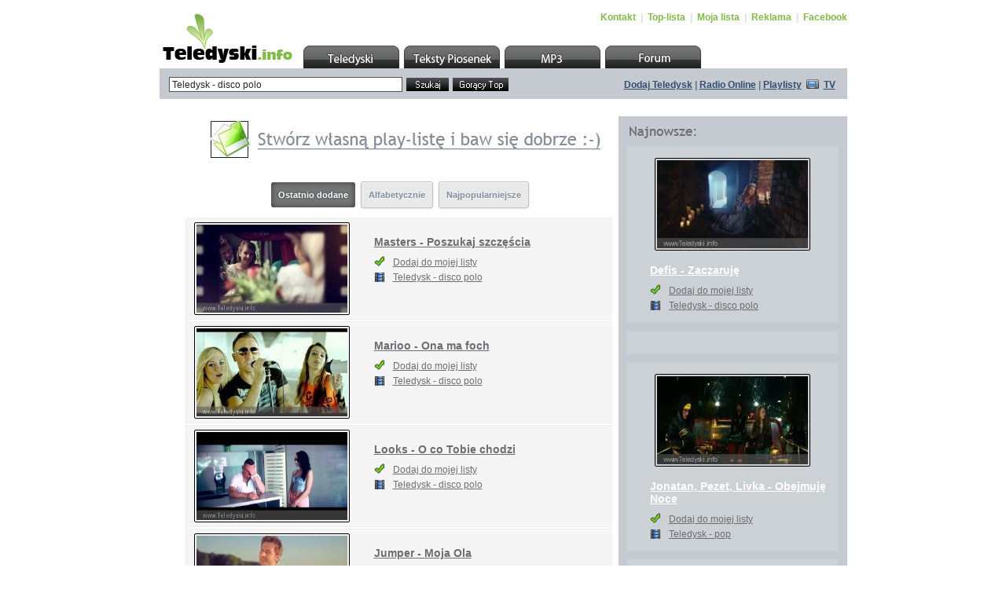

--- FILE ---
content_type: text/html
request_url: http://teledyski.info/szukaj-clip-Teledysk+-+disco+polo-sortuj--strona-180.html
body_size: 5780
content:
 <!DOCTYPE html PUBLIC "-//W3C//DTD XHTML 1.0 Transitional//EN" "http://www.w3.org/TR/xhtml1/DTD/xhtml1-transitional.dtd">
<html xmlns="http://www.w3.org/1999/xhtml">
<head>
<meta http-equiv="Content-Type" content="text/html; charset=iso-8859-2" />
<meta http-equiv="EXPIRES" content="0" />
<meta name="RESOURCE-TYPE" content="DOCUMENT" />
<meta name="DISTRIBUTION" content="GLOBAL" />
<meta name="AUTHOR" content="" />
<meta name="COPYRIGHT" content="Copyright (c) 2008 by Teledyski.info" />
<meta name="KEYWORDS" content="Teledyski, videoklipy, teksty piosenek, muzyka" />
<meta name="DESCRIPTION" content="Największy w Polsce zbiór darmowej muzyki, teksty piosenek i teledyski. Darmowe teledyski do oglądania." />
<meta name="ROBOTS" content="ALL, FOLLOW" />
<meta http-equiv="CONTENT-Language" content="pl" />
<meta name="REVISIT-AFTER" content="1 DAYS" />
<meta name="RATING" content="GENERAL" />
<meta name="GENERATOR" content="Teledyski.info" />

<meta property="og:site_name" content="" />
<meta property="og:url" content="http://teledyski.info/openclip-.html" />
<meta property="og:title" content="" />
<meta property="og:image" content="http://static-h2.teledyski.info/img-.jpg" />
<meta property="og:description" content="Zobacz teledysk : " />


<link href="http://static-h2.teledyski.info/teledyski/teledyski.css?nowy9cd2a" rel="stylesheet" type="text/css" />
<title>Teledyski.info - Teledyski, Teksty Piosenek, Videoklipy</title>  

<link rel="shortcut icon" href="http://static-h2.teledyski.info/teledyski/teledyski.ico" type="image/x-icon" />
<!--<link rel="stylesheet" href="css/style.css" type="text/css" media="all" />-->
<script src="http://static-h2.teledyski.info/teledyski/Scripts/AC_RunActiveContent.js" type="text/javascript"></script>
<script src="http://static-h2.teledyski.info/teledyski/Scripts/functions.js" type="text/javascript"></script>
<!--[if lte IE 6]><script src="http://static-h2.teledyski.info/teledyski/Scripts/functions_ie.js" type="text/javascript"></script><![endif]-->

<script type="text/javascript">
	(function (d, x, a) {
		var z = d.createElement(x); z.type = 'text/javascript'; z.src = a; var s = d.getElementsByTagName(x)[0]; s.parentNode.insertBefore(z, s);
	})(document, 'script', '//a.spolecznosci.net/core/5a6c45c688fa32ecf905ebc4ea1136ba/main.js');
</script>





<script type="text/javascript" language="javascript">
<!--

function n_over(cell,link,newColour) {    
    if (!newColour) newColour = "#ffffff";
    if (cell) {
        cell.oldColor = cell.style.backgroundColor; 
        cell.style.backgroundColor = newColour;
    }
    return true;
}

function n_out(cell,link) {
    if (cell) {
        cell.style.backgroundColor = cell.oldColor;
    }
    return true;
}

function wczytaj (what) {
    what = document.getElementById(what);
    what.disabled = true;
    what.value="Wczytywanie...";
}

function ttitle(v,e,t) { 
     if(!v.title||!document.createElement)return 
     t=document.createElement("div") 
     t.move=function(e) { 
        e=e||event 
        t.style.left=e.clientX+15+(document.documentElement.scrollLeft||document.body.scrollLeft)+"px" 
        t.style.top=e.clientY+22+(document.documentElement.scrollTop||document.body.scrollTop)+"px"  
     } 
     t.hide=function(x) { 
        v.title=t.innerHTML 
        if(x=document.getElementById("ttitle")) document.body.removeChild(x) 
     } 
     t.move(e); 
     t.id="ttitle" 
     t.innerHTML=v.title;v.title="" 
     document.body.appendChild(t) 
     v.onmouseout=t.hide 
     v.onmousemove=t.move
}

function createRequestObject_s2 ()
{
   var request_;if (window.XMLHttpRequest) {request_ = new XMLHttpRequest();} else {request_ = new ActiveXObject("Microsoft.XMLHTTP");}return request_;
}

function ulubione_add (id) 
{
   var http = new Array();
   var curDateTime = new Date();

   elem = document.getElementById('u'+id);
   /*elem.disabled = true;*/
   elem.onclick = ""; 
   elem.innerHTML = 'Wczytywanie..';

   http[curDateTime] = createRequestObject_s2();
   http[curDateTime].open('get', 'http://teledyski.info/index.html?file=lista&op=dodaj&pid='+id);

   http[curDateTime].onreadystatechange = function(){
   if (http[curDateTime].readyState == 4) 
   {
       if (http[curDateTime].status == 200 || http[curDateTime].status == 304) 
       {
           window.location.href="index.html?file=lista";       }
        else
       {
           /*elem.innerHTML = '<a class="ulubione" href="javascript:void(0);" onclick="ulubione_add(\''+id+'\')">Dodaj do mojej listy</a>';*/
           elem.innerHTML = 'Dodano do playlisty'; 
       }   
   }
   }
  
   http[curDateTime].send(null);
}

// -->
</script>

<!--[if lte IE 6]> <link rel="stylesheet" href="css/style_ie.css" type="text/css"/><![endif]-->
</head>

<body onload="MM_preloadImages('graph/shared/top/hover/topul_teledyski.gif','graph/shared/top/hover/topul_teksty.gif','graph/shared/top/hover/topul_mp3.gif','graph/shared/top/hover/topul_forum.gif');" id="toppage">

<center><table width="800" border="0" cellspacing="1" cellpadding="8" style="background-color: rgba(255,255,255,0.7)"><tr><td style="padding:4px;">
<!-- top -->
<div class="mde" id="top">
	<a id="top_logo" href="index.php"></a>
    <div id="top_menu">
    	<p align="left">
            <a href="index.html?file=pomoc">Kontakt</a> <span class="top_menu_span">|</span>
            <a href="index.html?file=top">Top-lista</a> <span class="top_menu_span">|</span>
            <a href="index.html?file=lista">Moja lista</a> <span class="top_menu_span">|</span>
            <a href="index.html?file=reklama">Reklama</a> <span class="top_menu_span">|</span>
	    <a href="https://www.facebook.com/teledyski.info/">Facebook</a>  
        </p>
    </div>
    
    <ul id="topul">
    	<li id="topul_teledyski"><a href="index.html"></a></li>
        <li id="topul_teksty"><a href="http://teledyski.info/teksty/"></a></li>
        <li id="topul_mp3"><a href="http://mp3.teledyski.info"></a></li>
        <li id="topul_forum"><a href="http://teledyski.info/forum/"></a></li>
    </ul>
</div>
<!--/top -->

<!-- info -->
<div class="mde" id="info">
	<!-- formb -->
    <form id="formb" name="formb" method="get" action="index.html" style=" padding:11px 0px 0px 12px;" onsubmit="">
                <input type="text" class="formb_text" name="szukam" id="formb_nadawca" value="Teledysk - disco polo" />   
         
        <input name="formb_submit1" id="formb_submit1" type="submit" value="" />
        <input name="formb_submit2" id="formb_submit2" type="button" value="" onclick=location.href="http://teledyski.info/index.html?file=top_clip" />
        <input type="hidden" name="OK" value="OK" /> <input type="hidden" name="file" value="clips" /> 
    </form>
    <!--/formb -->
    <p id="info_text" align="right"><a href="index.html?file=dodaj_klip">Dodaj Teledysk</a> | <a href="http://1ts.pl" target="_blank">Radio Online</a> | <a href="#" onclick="window.open('http://teledyski.info/teledyski_fm.php?name=top-lista','CD_radio','width=606, height=500');">Playlisty</a> <img style="margin:0px 3px -1px 3px;" src="http://static-h2.teledyski.info/teledyski/graph/shared/info/info_tv.gif" alt="" width="16" height="12" /> <a href="#" onclick="window.open('http://teledyski.info/player2.php','TV','width=600, height=400');">TV</a></p>
</div>
<!--/info -->
</td></tr></table> 

<!-- advertising -->
<div class="mde" id="advertising">
	<!--<p style="padding-left:52px;">-->
<center>


<div class="spolecznoscinet" id="spolecznosci-4712"></div>

</center>
        <!--</p>-->
</div>
<!--/advertising -->
<table width="800" border="0" cellspacing="1" cellpadding="8" style="background-color: rgba(255,255,255,0.7)"><tr><td style="padding:4px;">
<!-- mde -->
<div class="mde mde_bkg1">
	<!-- mdel -->
    <div class="mdel">
    	<div class="mdel_title"><p style="padding-left:30px;"><a href="index.html?file=lista"><img src="http://static-h2.teledyski.info/teledyski/graph/shared/mde/mdel/mdel_top_title.gif" alt="" width="498" height="48" /></a></p></div>
        

        <div class="mdel_nav mdel_nav1">
        	<p align="center" style="padding-bottom:6px;">
            	
                <a style="font-weight:bold; color: #ffffff; text-decoration:none;" href="#" class="page12 active">Ostatnio dodane</a> <a class="page12" style="font-weight:bold; text-decoration:none;" href="szukaj-clip-Teledysk+-+disco+polo-sortuj-1-strona-180.html">Alfabetycznie</a> <a class="page12" style="font-weight:bold; text-decoration:none;" href="szukaj-clip-Teledysk+-+disco+polo-sortuj-2-strona-180.html">Najpopularniejsze</a>                
            </p>
        </div>
        

<!-- mdel_info_1 -->
        <div class="mdel_info" onMouseOver="style.background='#EDEDED';" onMouseOut="style.background='#f5f5f5';">
        	<div class="lt"><p><a href="http://teledyski.info/openclip-10912.html"><img width="192" height="112" style="border: #000000 1px solid; padding: 2px;-webkit-border-radius: 2px;-moz-border-radius: 2px;border-radius: 2px;" src="http://static-h2.teledyski.info/img-10912.jpg" /></a></p></div>
            <div class="rt">
            	<p style="padding-top:17px; width:300px;"><a class="size14" style="text-decoration:underline; font-weight:bold" href="http://teledyski.info/openclip-10912.html">Masters - Poszukaj szczęścia</a></p>
                <p align="left" style="padding-top:10px;">
                	<img style="margin:0px 7px -1px 0px;" src="http://static-h2.teledyski.info/teledyski/graph/shared/ul_sign1.gif" alt="" width="14" height="13" />
                    <span id="u10912"><a class="ulubione" href="javascript:void(0);" onclick="ulubione_add('10912')">Dodaj do mojej listy</a></span>
                </p>
                <p align="left" style="padding-top:5px;">
                	<img style="margin:0px 7px -2px 0px;" src="http://static-h2.teledyski.info/teledyski/graph/shared/ul_sign2.gif" alt="" width="14" height="12" /> 
                    <span class="color_black"><a href="http://teledyski.info/index.html?szukam=Teledysk - disco polo&amp;OK=OK&amp;file=clips">Teledysk - disco polo</a></span>
                </p>
            </div>
        </div>
<!-- mdel_info_1 -->


<!-- mdel_info_1 -->
        <div class="mdel_info" onMouseOver="style.background='#EDEDED';" onMouseOut="style.background='#f5f5f5';">
        	<div class="lt"><p><a href="http://teledyski.info/openclip-10911.html"><img width="192" height="112" style="border: #000000 1px solid; padding: 2px;-webkit-border-radius: 2px;-moz-border-radius: 2px;border-radius: 2px;" src="http://static-h2.teledyski.info/img-10911.jpg" /></a></p></div>
            <div class="rt">
            	<p style="padding-top:17px; width:300px;"><a class="size14" style="text-decoration:underline; font-weight:bold" href="http://teledyski.info/openclip-10911.html">Marioo - Ona ma foch</a></p>
                <p align="left" style="padding-top:10px;">
                	<img style="margin:0px 7px -1px 0px;" src="http://static-h2.teledyski.info/teledyski/graph/shared/ul_sign1.gif" alt="" width="14" height="13" />
                    <span id="u10911"><a class="ulubione" href="javascript:void(0);" onclick="ulubione_add('10911')">Dodaj do mojej listy</a></span>
                </p>
                <p align="left" style="padding-top:5px;">
                	<img style="margin:0px 7px -2px 0px;" src="http://static-h2.teledyski.info/teledyski/graph/shared/ul_sign2.gif" alt="" width="14" height="12" /> 
                    <span class="color_black"><a href="http://teledyski.info/index.html?szukam=Teledysk - disco polo&amp;OK=OK&amp;file=clips">Teledysk - disco polo</a></span>
                </p>
            </div>
        </div>
<!-- mdel_info_1 -->


<!-- mdel_info_1 -->
        <div class="mdel_info" onMouseOver="style.background='#EDEDED';" onMouseOut="style.background='#f5f5f5';">
        	<div class="lt"><p><a href="http://teledyski.info/openclip-10910.html"><img width="192" height="112" style="border: #000000 1px solid; padding: 2px;-webkit-border-radius: 2px;-moz-border-radius: 2px;border-radius: 2px;" src="http://static-h2.teledyski.info/img-10910.jpg" /></a></p></div>
            <div class="rt">
            	<p style="padding-top:17px; width:300px;"><a class="size14" style="text-decoration:underline; font-weight:bold" href="http://teledyski.info/openclip-10910.html">Looks - O co Tobie chodzi</a></p>
                <p align="left" style="padding-top:10px;">
                	<img style="margin:0px 7px -1px 0px;" src="http://static-h2.teledyski.info/teledyski/graph/shared/ul_sign1.gif" alt="" width="14" height="13" />
                    <span id="u10910"><a class="ulubione" href="javascript:void(0);" onclick="ulubione_add('10910')">Dodaj do mojej listy</a></span>
                </p>
                <p align="left" style="padding-top:5px;">
                	<img style="margin:0px 7px -2px 0px;" src="http://static-h2.teledyski.info/teledyski/graph/shared/ul_sign2.gif" alt="" width="14" height="12" /> 
                    <span class="color_black"><a href="http://teledyski.info/index.html?szukam=Teledysk - disco polo&amp;OK=OK&amp;file=clips">Teledysk - disco polo</a></span>
                </p>
            </div>
        </div>
<!-- mdel_info_1 -->


<!-- mdel_info_1 -->
        <div class="mdel_info" onMouseOver="style.background='#EDEDED';" onMouseOut="style.background='#f5f5f5';">
        	<div class="lt"><p><a href="http://teledyski.info/openclip-10909.html"><img width="192" height="112" style="border: #000000 1px solid; padding: 2px;-webkit-border-radius: 2px;-moz-border-radius: 2px;border-radius: 2px;" src="http://static-h2.teledyski.info/img-10909.jpg" /></a></p></div>
            <div class="rt">
            	<p style="padding-top:17px; width:300px;"><a class="size14" style="text-decoration:underline; font-weight:bold" href="http://teledyski.info/openclip-10909.html">Jumper - Moja Ola</a></p>
                <p align="left" style="padding-top:10px;">
                	<img style="margin:0px 7px -1px 0px;" src="http://static-h2.teledyski.info/teledyski/graph/shared/ul_sign1.gif" alt="" width="14" height="13" />
                    <span id="u10909"><a class="ulubione" href="javascript:void(0);" onclick="ulubione_add('10909')">Dodaj do mojej listy</a></span>
                </p>
                <p align="left" style="padding-top:5px;">
                	<img style="margin:0px 7px -2px 0px;" src="http://static-h2.teledyski.info/teledyski/graph/shared/ul_sign2.gif" alt="" width="14" height="12" /> 
                    <span class="color_black"><a href="http://teledyski.info/index.html?szukam=Teledysk - disco polo&amp;OK=OK&amp;file=clips">Teledysk - disco polo</a></span>
                </p>
            </div>
        </div>
<!-- mdel_info_1 -->


<!-- mdel_info_1 -->
        <div class="mdel_info" onMouseOver="style.background='#EDEDED';" onMouseOut="style.background='#f5f5f5';">
        	<div class="lt"><p><a href="http://teledyski.info/openclip-10908.html"><img width="192" height="112" style="border: #000000 1px solid; padding: 2px;-webkit-border-radius: 2px;-moz-border-radius: 2px;border-radius: 2px;" src="http://static-h2.teledyski.info/img-10908.jpg" /></a></p></div>
            <div class="rt">
            	<p style="padding-top:17px; width:300px;"><a class="size14" style="text-decoration:underline; font-weight:bold" href="http://teledyski.info/openclip-10908.html">JuRaD - Dominika</a></p>
                <p align="left" style="padding-top:10px;">
                	<img style="margin:0px 7px -1px 0px;" src="http://static-h2.teledyski.info/teledyski/graph/shared/ul_sign1.gif" alt="" width="14" height="13" />
                    <span id="u10908"><a class="ulubione" href="javascript:void(0);" onclick="ulubione_add('10908')">Dodaj do mojej listy</a></span>
                </p>
                <p align="left" style="padding-top:5px;">
                	<img style="margin:0px 7px -2px 0px;" src="http://static-h2.teledyski.info/teledyski/graph/shared/ul_sign2.gif" alt="" width="14" height="12" /> 
                    <span class="color_black"><a href="http://teledyski.info/index.html?szukam=Teledysk - disco polo&amp;OK=OK&amp;file=clips">Teledysk - disco polo</a></span>
                </p>
            </div>
        </div>
<!-- mdel_info_1 -->


<!-- mdel_info_1 -->
        <div class="mdel_info" onMouseOver="style.background='#EDEDED';" onMouseOut="style.background='#f5f5f5';">
        	<div class="lt"><p><a href="http://teledyski.info/openclip-10907.html"><img width="192" height="112" style="border: #000000 1px solid; padding: 2px;-webkit-border-radius: 2px;-moz-border-radius: 2px;border-radius: 2px;" src="http://static-h2.teledyski.info/img-10907.jpg" /></a></p></div>
            <div class="rt">
            	<p style="padding-top:17px; width:300px;"><a class="size14" style="text-decoration:underline; font-weight:bold" href="http://teledyski.info/openclip-10907.html">Joker and Sequence - Zakochany</a></p>
                <p align="left" style="padding-top:10px;">
                	<img style="margin:0px 7px -1px 0px;" src="http://static-h2.teledyski.info/teledyski/graph/shared/ul_sign1.gif" alt="" width="14" height="13" />
                    <span id="u10907"><a class="ulubione" href="javascript:void(0);" onclick="ulubione_add('10907')">Dodaj do mojej listy</a></span>
                </p>
                <p align="left" style="padding-top:5px;">
                	<img style="margin:0px 7px -2px 0px;" src="http://static-h2.teledyski.info/teledyski/graph/shared/ul_sign2.gif" alt="" width="14" height="12" /> 
                    <span class="color_black"><a href="http://teledyski.info/index.html?szukam=Teledysk - disco polo&amp;OK=OK&amp;file=clips">Teledysk - disco polo</a></span>
                </p>
            </div>
        </div>
<!-- mdel_info_1 -->


<!-- mdel_info_1 -->
        <div class="mdel_info" onMouseOver="style.background='#EDEDED';" onMouseOut="style.background='#f5f5f5';">
        	<div class="lt"><p><a href="http://teledyski.info/openclip-10906.html"><img width="192" height="112" style="border: #000000 1px solid; padding: 2px;-webkit-border-radius: 2px;-moz-border-radius: 2px;border-radius: 2px;" src="http://static-h2.teledyski.info/img-10906.jpg" /></a></p></div>
            <div class="rt">
            	<p style="padding-top:17px; width:300px;"><a class="size14" style="text-decoration:underline; font-weight:bold" href="http://teledyski.info/openclip-10906.html">Hi-Fi - Crazy</a></p>
                <p align="left" style="padding-top:10px;">
                	<img style="margin:0px 7px -1px 0px;" src="http://static-h2.teledyski.info/teledyski/graph/shared/ul_sign1.gif" alt="" width="14" height="13" />
                    <span id="u10906"><a class="ulubione" href="javascript:void(0);" onclick="ulubione_add('10906')">Dodaj do mojej listy</a></span>
                </p>
                <p align="left" style="padding-top:5px;">
                	<img style="margin:0px 7px -2px 0px;" src="http://static-h2.teledyski.info/teledyski/graph/shared/ul_sign2.gif" alt="" width="14" height="12" /> 
                    <span class="color_black"><a href="http://teledyski.info/index.html?szukam=Teledysk - disco polo&amp;OK=OK&amp;file=clips">Teledysk - disco polo</a></span>
                </p>
            </div>
        </div>
<!-- mdel_info_1 -->


<!-- mdel_info_1 -->
        <div class="mdel_info" onMouseOver="style.background='#EDEDED';" onMouseOut="style.background='#f5f5f5';">
        	<div class="lt"><p><a href="http://teledyski.info/openclip-10905.html"><img width="192" height="112" style="border: #000000 1px solid; padding: 2px;-webkit-border-radius: 2px;-moz-border-radius: 2px;border-radius: 2px;" src="http://static-h2.teledyski.info/img-10905.jpg" /></a></p></div>
            <div class="rt">
            	<p style="padding-top:17px; width:300px;"><a class="size14" style="text-decoration:underline; font-weight:bold" href="http://teledyski.info/openclip-10905.html">Gesek - Dziewczyna w bikini</a></p>
                <p align="left" style="padding-top:10px;">
                	<img style="margin:0px 7px -1px 0px;" src="http://static-h2.teledyski.info/teledyski/graph/shared/ul_sign1.gif" alt="" width="14" height="13" />
                    <span id="u10905"><a class="ulubione" href="javascript:void(0);" onclick="ulubione_add('10905')">Dodaj do mojej listy</a></span>
                </p>
                <p align="left" style="padding-top:5px;">
                	<img style="margin:0px 7px -2px 0px;" src="http://static-h2.teledyski.info/teledyski/graph/shared/ul_sign2.gif" alt="" width="14" height="12" /> 
                    <span class="color_black"><a href="http://teledyski.info/index.html?szukam=Teledysk - disco polo&amp;OK=OK&amp;file=clips">Teledysk - disco polo</a></span>
                </p>
            </div>
        </div>
<!-- mdel_info_1 -->


<!-- mdel_info_1 -->
        <div class="mdel_info" onMouseOver="style.background='#EDEDED';" onMouseOut="style.background='#f5f5f5';">
        	<div class="lt"><p><a href="http://teledyski.info/openclip-10904.html"><img width="192" height="112" style="border: #000000 1px solid; padding: 2px;-webkit-border-radius: 2px;-moz-border-radius: 2px;border-radius: 2px;" src="http://static-h2.teledyski.info/img-10904.jpg" /></a></p></div>
            <div class="rt">
            	<p style="padding-top:17px; width:300px;"><a class="size14" style="text-decoration:underline; font-weight:bold" href="http://teledyski.info/openclip-10904.html">Freaky Boys - Do białego rana</a></p>
                <p align="left" style="padding-top:10px;">
                	<img style="margin:0px 7px -1px 0px;" src="http://static-h2.teledyski.info/teledyski/graph/shared/ul_sign1.gif" alt="" width="14" height="13" />
                    <span id="u10904"><a class="ulubione" href="javascript:void(0);" onclick="ulubione_add('10904')">Dodaj do mojej listy</a></span>
                </p>
                <p align="left" style="padding-top:5px;">
                	<img style="margin:0px 7px -2px 0px;" src="http://static-h2.teledyski.info/teledyski/graph/shared/ul_sign2.gif" alt="" width="14" height="12" /> 
                    <span class="color_black"><a href="http://teledyski.info/index.html?szukam=Teledysk - disco polo&amp;OK=OK&amp;file=clips">Teledysk - disco polo</a></span>
                </p>
            </div>
        </div>
<!-- mdel_info_1 -->


<!-- mdel_info_1 -->
        <div class="mdel_info" onMouseOver="style.background='#EDEDED';" onMouseOut="style.background='#f5f5f5';">
        	<div class="lt"><p><a href="http://teledyski.info/openclip-10903.html"><img width="192" height="112" style="border: #000000 1px solid; padding: 2px;-webkit-border-radius: 2px;-moz-border-radius: 2px;border-radius: 2px;" src="http://static-h2.teledyski.info/img-10903.jpg" /></a></p></div>
            <div class="rt">
            	<p style="padding-top:17px; width:300px;"><a class="size14" style="text-decoration:underline; font-weight:bold" href="http://teledyski.info/openclip-10903.html">Fresh - Sobota</a></p>
                <p align="left" style="padding-top:10px;">
                	<img style="margin:0px 7px -1px 0px;" src="http://static-h2.teledyski.info/teledyski/graph/shared/ul_sign1.gif" alt="" width="14" height="13" />
                    <span id="u10903"><a class="ulubione" href="javascript:void(0);" onclick="ulubione_add('10903')">Dodaj do mojej listy</a></span>
                </p>
                <p align="left" style="padding-top:5px;">
                	<img style="margin:0px 7px -2px 0px;" src="http://static-h2.teledyski.info/teledyski/graph/shared/ul_sign2.gif" alt="" width="14" height="12" /> 
                    <span class="color_black"><a href="http://teledyski.info/index.html?szukam=Teledysk - disco polo&amp;OK=OK&amp;file=clips">Teledysk - disco polo</a></span>
                </p>
            </div>
        </div>
<!-- mdel_info_1 -->


<!-- mdel_info_1 -->
        <div class="mdel_info" onMouseOver="style.background='#EDEDED';" onMouseOut="style.background='#f5f5f5';">
        	<div class="lt"><p><a href="http://teledyski.info/openclip-10902.html"><img width="192" height="112" style="border: #000000 1px solid; padding: 2px;-webkit-border-radius: 2px;-moz-border-radius: 2px;border-radius: 2px;" src="http://static-h2.teledyski.info/img-10902.jpg" /></a></p></div>
            <div class="rt">
            	<p style="padding-top:17px; width:300px;"><a class="size14" style="text-decoration:underline; font-weight:bold" href="http://teledyski.info/openclip-10902.html">Extazy - Dziewczyna idealna</a></p>
                <p align="left" style="padding-top:10px;">
                	<img style="margin:0px 7px -1px 0px;" src="http://static-h2.teledyski.info/teledyski/graph/shared/ul_sign1.gif" alt="" width="14" height="13" />
                    <span id="u10902"><a class="ulubione" href="javascript:void(0);" onclick="ulubione_add('10902')">Dodaj do mojej listy</a></span>
                </p>
                <p align="left" style="padding-top:5px;">
                	<img style="margin:0px 7px -2px 0px;" src="http://static-h2.teledyski.info/teledyski/graph/shared/ul_sign2.gif" alt="" width="14" height="12" /> 
                    <span class="color_black"><a href="http://teledyski.info/index.html?szukam=Teledysk - disco polo&amp;OK=OK&amp;file=clips">Teledysk - disco polo</a></span>
                </p>
            </div>
        </div>
<!-- mdel_info_1 -->


<!-- mdel_info_1 -->
        <div class="mdel_info" onMouseOver="style.background='#EDEDED';" onMouseOut="style.background='#f5f5f5';">
        	<div class="lt"><p><a href="http://teledyski.info/openclip-10901.html"><img width="192" height="112" style="border: #000000 1px solid; padding: 2px;-webkit-border-radius: 2px;-moz-border-radius: 2px;border-radius: 2px;" src="http://static-h2.teledyski.info/img-10901.jpg" /></a></p></div>
            <div class="rt">
            	<p style="padding-top:17px; width:300px;"><a class="size14" style="text-decoration:underline; font-weight:bold" href="http://teledyski.info/openclip-10901.html">Diadem - Nie udawaj świetej</a></p>
                <p align="left" style="padding-top:10px;">
                	<img style="margin:0px 7px -1px 0px;" src="http://static-h2.teledyski.info/teledyski/graph/shared/ul_sign1.gif" alt="" width="14" height="13" />
                    <span id="u10901"><a class="ulubione" href="javascript:void(0);" onclick="ulubione_add('10901')">Dodaj do mojej listy</a></span>
                </p>
                <p align="left" style="padding-top:5px;">
                	<img style="margin:0px 7px -2px 0px;" src="http://static-h2.teledyski.info/teledyski/graph/shared/ul_sign2.gif" alt="" width="14" height="12" /> 
                    <span class="color_black"><a href="http://teledyski.info/index.html?szukam=Teledysk - disco polo&amp;OK=OK&amp;file=clips">Teledysk - disco polo</a></span>
                </p>
            </div>
        </div>
<!-- mdel_info_1 -->


<!-- mdel_info_1 -->
        <div class="mdel_info" onMouseOver="style.background='#EDEDED';" onMouseOut="style.background='#f5f5f5';">
        	<div class="lt"><p><a href="http://teledyski.info/openclip-10900.html"><img width="192" height="112" style="border: #000000 1px solid; padding: 2px;-webkit-border-radius: 2px;-moz-border-radius: 2px;border-radius: 2px;" src="http://static-h2.teledyski.info/img-10900.jpg" /></a></p></div>
            <div class="rt">
            	<p style="padding-top:17px; width:300px;"><a class="size14" style="text-decoration:underline; font-weight:bold" href="http://teledyski.info/openclip-10900.html">CamaSutra - Chcę cię mieć na chwilę</a></p>
                <p align="left" style="padding-top:10px;">
                	<img style="margin:0px 7px -1px 0px;" src="http://static-h2.teledyski.info/teledyski/graph/shared/ul_sign1.gif" alt="" width="14" height="13" />
                    <span id="u10900"><a class="ulubione" href="javascript:void(0);" onclick="ulubione_add('10900')">Dodaj do mojej listy</a></span>
                </p>
                <p align="left" style="padding-top:5px;">
                	<img style="margin:0px 7px -2px 0px;" src="http://static-h2.teledyski.info/teledyski/graph/shared/ul_sign2.gif" alt="" width="14" height="12" /> 
                    <span class="color_black"><a href="http://teledyski.info/index.html?szukam=Teledysk - disco polo&amp;OK=OK&amp;file=clips">Teledysk - disco polo</a></span>
                </p>
            </div>
        </div>
<!-- mdel_info_1 -->


<!-- mdel_info_1 -->
        <div class="mdel_info" onMouseOver="style.background='#EDEDED';" onMouseOut="style.background='#f5f5f5';">
        	<div class="lt"><p><a href="http://teledyski.info/openclip-10899.html"><img width="192" height="112" style="border: #000000 1px solid; padding: 2px;-webkit-border-radius: 2px;-moz-border-radius: 2px;border-radius: 2px;" src="http://static-h2.teledyski.info/img-10899.jpg" /></a></p></div>
            <div class="rt">
            	<p style="padding-top:17px; width:300px;"><a class="size14" style="text-decoration:underline; font-weight:bold" href="http://teledyski.info/openclip-10899.html">Bayera - Gorąca nasza noc</a></p>
                <p align="left" style="padding-top:10px;">
                	<img style="margin:0px 7px -1px 0px;" src="http://static-h2.teledyski.info/teledyski/graph/shared/ul_sign1.gif" alt="" width="14" height="13" />
                    <span id="u10899"><a class="ulubione" href="javascript:void(0);" onclick="ulubione_add('10899')">Dodaj do mojej listy</a></span>
                </p>
                <p align="left" style="padding-top:5px;">
                	<img style="margin:0px 7px -2px 0px;" src="http://static-h2.teledyski.info/teledyski/graph/shared/ul_sign2.gif" alt="" width="14" height="12" /> 
                    <span class="color_black"><a href="http://teledyski.info/index.html?szukam=Teledysk - disco polo&amp;OK=OK&amp;file=clips">Teledysk - disco polo</a></span>
                </p>
            </div>
        </div>
<!-- mdel_info_1 -->


<!-- mdel_info_1 -->
        <div class="mdel_info" onMouseOver="style.background='#EDEDED';" onMouseOut="style.background='#f5f5f5';">
        	<div class="lt"><p><a href="http://teledyski.info/openclip-10898.html"><img width="192" height="112" style="border: #000000 1px solid; padding: 2px;-webkit-border-radius: 2px;-moz-border-radius: 2px;border-radius: 2px;" src="http://static-h2.teledyski.info/img-10898.jpg" /></a></p></div>
            <div class="rt">
            	<p style="padding-top:17px; width:300px;"><a class="size14" style="text-decoration:underline; font-weight:bold" href="http://teledyski.info/openclip-10898.html">Akces - Rozpalić miłość</a></p>
                <p align="left" style="padding-top:10px;">
                	<img style="margin:0px 7px -1px 0px;" src="http://static-h2.teledyski.info/teledyski/graph/shared/ul_sign1.gif" alt="" width="14" height="13" />
                    <span id="u10898"><a class="ulubione" href="javascript:void(0);" onclick="ulubione_add('10898')">Dodaj do mojej listy</a></span>
                </p>
                <p align="left" style="padding-top:5px;">
                	<img style="margin:0px 7px -2px 0px;" src="http://static-h2.teledyski.info/teledyski/graph/shared/ul_sign2.gif" alt="" width="14" height="12" /> 
                    <span class="color_black"><a href="http://teledyski.info/index.html?szukam=Teledysk - disco polo&amp;OK=OK&amp;file=clips">Teledysk - disco polo</a></span>
                </p>
            </div>
        </div>
<!-- mdel_info_1 -->


         <div style="margin-top:2px;" id="pasek_page">
        	<p align="left">
            	<span style="float:left;">
              <div class="pagination12">

 <a href="szukaj-clip-Teledysk+-+disco+polo-sortuj--strona-179.html" title="Strona nr. 180" class="page12" style="padding:9px;">&lt;&lt; wstecz</a> <a href="szukaj-clip-Teledysk+-+disco+polo-sortuj--strona-0.html" title="Strona nr. 1" class="page12" style="padding:9px;">1</a><span class="page212">...</span> <a class="page12" style="padding:9px;" href="szukaj-clip-Teledysk+-+disco+polo-sortuj--strona-178.html" title="Strona nr. 179">179</a>  <a class="page12" style="padding:9px;" href="szukaj-clip-Teledysk+-+disco+polo-sortuj--strona-179.html" title="Strona nr. 180">180</a>  <span style="padding:9px;" class="page12 active">181</span>  <a class="page12" style="padding:9px;" href="szukaj-clip-Teledysk+-+disco+polo-sortuj--strona-181.html" title="Strona nr. 182">182</a>  <a class="page12" style="padding:9px;" href="szukaj-clip-Teledysk+-+disco+polo-sortuj--strona-182.html" title="Strona nr. 183">183</a> <span class="page212">...</span> <a href="szukaj-clip-Teledysk+-+disco+polo-sortuj--strona-194.html" title="Strona nr. 195" class="page12" style="padding:9px;">195</a> <a href="szukaj-clip-Teledysk+-+disco+polo-sortuj--strona-181.html" title="Strona nr. 182" class="page12" style="padding:9px;">dalej &gt;&gt;</a>                </div>
                </span>
                <span style="float:right; padding-right:7px; font-size: 14px;"><a style="color:#a1a1a1;" href="#">do góry</a></span>
            </p>
        </div>
    </div>
    <!--/mdel -->
    
    <!-- mder -->
    <div class="mder">
    	<div class="mder_title"><p style="padding:13px 0px 0px 14px;"><img src="http://static-h2.teledyski.info/teledyski/graph/shared/mde/mder/mder_top_title.gif" alt="" width="85" height="15" /></p></div>
    	

        <!-- mder_info_1 -->
        <div class="mder_info">
            <p align="center"><a href="http://teledyski.info/openclip-19137.html"><img width="192" height="112" style="border: #000000 1px solid; padding: 2px;-webkit-border-radius: 2px;-moz-border-radius: 2px;border-radius: 2px;" src="http://static-h2.teledyski.info/img-19137.jpg" /></a></p>
            <p style="padding-top:17px; padding-left:20px;"><a href="http://teledyski.info/openclip-19137.html" class="size14 color_white" style="text-decoration:underline; font-weight:bold">Defis - Zaczaruję</a></p>
            <p align="left" style="padding-top:10px; padding-left:20px;">
                <img style="margin:0px 7px -1px 0px;" src="http://static-h2.teledyski.info/teledyski/graph/shared/ul_sign3.gif" alt="" width="14" height="13" />
                <span id="u19137_n"><a class="ulubione" href="javascript:void(0);" onclick="ulubione_add('19137_n')">Dodaj do mojej listy</a></span>
            </p>
            <p align="left" style="padding-top:5px; padding-left:20px;">
                <img style="margin:0px 7px -2px 0px;" src="http://static-h2.teledyski.info/teledyski/graph/shared/ul_sign4.gif" alt="" width="14" height="12" /> 
                <span class="color_black"><a href="http://teledyski.info/index.html?szukam=Teledysk - disco polo&amp;OK=OK&amp;file=clips">Teledysk - disco polo</a></span>
            </p>
        </div>
        <!-- mder_info_1 -->
        
<div class="mder_info"><center>
        <div class="spolecznoscinet" id="spolecznosci-6742"></div>
        </center></div>
        <!-- mder_info_1 -->
        <div class="mder_info">
            <p align="center"><a href="http://teledyski.info/openclip-19136.html"><img width="192" height="112" style="border: #000000 1px solid; padding: 2px;-webkit-border-radius: 2px;-moz-border-radius: 2px;border-radius: 2px;" src="http://static-h2.teledyski.info/img-19136.jpg" /></a></p>
            <p style="padding-top:17px; padding-left:20px;"><a href="http://teledyski.info/openclip-19136.html" class="size14 color_white" style="text-decoration:underline; font-weight:bold">Jonatan, Pezet, Livka - Obejmuję Noce</a></p>
            <p align="left" style="padding-top:10px; padding-left:20px;">
                <img style="margin:0px 7px -1px 0px;" src="http://static-h2.teledyski.info/teledyski/graph/shared/ul_sign3.gif" alt="" width="14" height="13" />
                <span id="u19136_n"><a class="ulubione" href="javascript:void(0);" onclick="ulubione_add('19136_n')">Dodaj do mojej listy</a></span>
            </p>
            <p align="left" style="padding-top:5px; padding-left:20px;">
                <img style="margin:0px 7px -2px 0px;" src="http://static-h2.teledyski.info/teledyski/graph/shared/ul_sign4.gif" alt="" width="14" height="12" /> 
                <span class="color_black"><a href="http://teledyski.info/index.html?szukam=Teledysk - pop&amp;OK=OK&amp;file=clips">Teledysk - pop</a></span>
            </p>
        </div>
        <!-- mder_info_1 -->
        

        <!-- mder_info_1 -->
        <div class="mder_info">
            <p align="center"><a href="http://teledyski.info/openclip-19135.html"><img width="192" height="112" style="border: #000000 1px solid; padding: 2px;-webkit-border-radius: 2px;-moz-border-radius: 2px;border-radius: 2px;" src="http://static-h2.teledyski.info/img-19135.jpg" /></a></p>
            <p style="padding-top:17px; padding-left:20px;"><a href="http://teledyski.info/openclip-19135.html" class="size14 color_white" style="text-decoration:underline; font-weight:bold">MIG - Aleją Róż</a></p>
            <p align="left" style="padding-top:10px; padding-left:20px;">
                <img style="margin:0px 7px -1px 0px;" src="http://static-h2.teledyski.info/teledyski/graph/shared/ul_sign3.gif" alt="" width="14" height="13" />
                <span id="u19135_n"><a class="ulubione" href="javascript:void(0);" onclick="ulubione_add('19135_n')">Dodaj do mojej listy</a></span>
            </p>
            <p align="left" style="padding-top:5px; padding-left:20px;">
                <img style="margin:0px 7px -2px 0px;" src="http://static-h2.teledyski.info/teledyski/graph/shared/ul_sign4.gif" alt="" width="14" height="12" /> 
                <span class="color_black"><a href="http://teledyski.info/index.html?szukam=Teledysk - disco polo&amp;OK=OK&amp;file=clips">Teledysk - disco polo</a></span>
            </p>
        </div>
        <!-- mder_info_1 -->
        

        <!-- mder_info_1 -->
        <div class="mder_info">
            <p align="center"><a href="http://teledyski.info/openclip-19134.html"><img width="192" height="112" style="border: #000000 1px solid; padding: 2px;-webkit-border-radius: 2px;-moz-border-radius: 2px;border-radius: 2px;" src="http://static-h2.teledyski.info/img-19134.jpg" /></a></p>
            <p style="padding-top:17px; padding-left:20px;"><a href="http://teledyski.info/openclip-19134.html" class="size14 color_white" style="text-decoration:underline; font-weight:bold">DiscoBoys, Boys - Szalone Sny</a></p>
            <p align="left" style="padding-top:10px; padding-left:20px;">
                <img style="margin:0px 7px -1px 0px;" src="http://static-h2.teledyski.info/teledyski/graph/shared/ul_sign3.gif" alt="" width="14" height="13" />
                <span id="u19134_n"><a class="ulubione" href="javascript:void(0);" onclick="ulubione_add('19134_n')">Dodaj do mojej listy</a></span>
            </p>
            <p align="left" style="padding-top:5px; padding-left:20px;">
                <img style="margin:0px 7px -2px 0px;" src="http://static-h2.teledyski.info/teledyski/graph/shared/ul_sign4.gif" alt="" width="14" height="12" /> 
                <span class="color_black"><a href="http://teledyski.info/index.html?szukam=Teledysk - disco polo&amp;OK=OK&amp;file=clips">Teledysk - disco polo</a></span>
            </p>
        </div>
        <!-- mder_info_1 -->
        

        <!-- mder_info_1 -->
        <div class="mder_info">
            <p align="center"><a href="http://teledyski.info/openclip-19133.html"><img width="192" height="112" style="border: #000000 1px solid; padding: 2px;-webkit-border-radius: 2px;-moz-border-radius: 2px;border-radius: 2px;" src="http://static-h2.teledyski.info/img-19133.jpg" /></a></p>
            <p style="padding-top:17px; padding-left:20px;"><a href="http://teledyski.info/openclip-19133.html" class="size14 color_white" style="text-decoration:underline; font-weight:bold">Żabson, Pezet, God.Wifi, Asster - Guardian Angel Ultra Max</a></p>
            <p align="left" style="padding-top:10px; padding-left:20px;">
                <img style="margin:0px 7px -1px 0px;" src="http://static-h2.teledyski.info/teledyski/graph/shared/ul_sign3.gif" alt="" width="14" height="13" />
                <span id="u19133_n"><a class="ulubione" href="javascript:void(0);" onclick="ulubione_add('19133_n')">Dodaj do mojej listy</a></span>
            </p>
            <p align="left" style="padding-top:5px; padding-left:20px;">
                <img style="margin:0px 7px -2px 0px;" src="http://static-h2.teledyski.info/teledyski/graph/shared/ul_sign4.gif" alt="" width="14" height="12" /> 
                <span class="color_black"><a href="http://teledyski.info/index.html?szukam=Teledysk - hip hop&amp;OK=OK&amp;file=clips">Teledysk - hip hop</a></span>
            </p>
        </div>
        <!-- mder_info_1 -->
        

        <!-- mder_info_1 -->
        <div class="mder_info">
            <p align="center"><a href="http://teledyski.info/openclip-19132.html"><img width="192" height="112" style="border: #000000 1px solid; padding: 2px;-webkit-border-radius: 2px;-moz-border-radius: 2px;border-radius: 2px;" src="http://static-h2.teledyski.info/img-19132.jpg" /></a></p>
            <p style="padding-top:17px; padding-left:20px;"><a href="http://teledyski.info/openclip-19132.html" class="size14 color_white" style="text-decoration:underline; font-weight:bold">Sobel - Za Kogo Mnie Masz?</a></p>
            <p align="left" style="padding-top:10px; padding-left:20px;">
                <img style="margin:0px 7px -1px 0px;" src="http://static-h2.teledyski.info/teledyski/graph/shared/ul_sign3.gif" alt="" width="14" height="13" />
                <span id="u19132_n"><a class="ulubione" href="javascript:void(0);" onclick="ulubione_add('19132_n')">Dodaj do mojej listy</a></span>
            </p>
            <p align="left" style="padding-top:5px; padding-left:20px;">
                <img style="margin:0px 7px -2px 0px;" src="http://static-h2.teledyski.info/teledyski/graph/shared/ul_sign4.gif" alt="" width="14" height="12" /> 
                <span class="color_black"><a href="http://teledyski.info/index.html?szukam=Teledysk - hip hop&amp;OK=OK&amp;file=clips">Teledysk - hip hop</a></span>
            </p>
        </div>
        <!-- mder_info_1 -->
        

        <!-- mder_info_1 -->
        <div class="mder_info">
            <p align="center"><a href="http://teledyski.info/openclip-19131.html"><img width="192" height="112" style="border: #000000 1px solid; padding: 2px;-webkit-border-radius: 2px;-moz-border-radius: 2px;border-radius: 2px;" src="http://static-h2.teledyski.info/img-19131.jpg" /></a></p>
            <p style="padding-top:17px; padding-left:20px;"><a href="http://teledyski.info/openclip-19131.html" class="size14 color_white" style="text-decoration:underline; font-weight:bold">Fukaj Ft. Zalia - Wszystko Znika Przy Tobie</a></p>
            <p align="left" style="padding-top:10px; padding-left:20px;">
                <img style="margin:0px 7px -1px 0px;" src="http://static-h2.teledyski.info/teledyski/graph/shared/ul_sign3.gif" alt="" width="14" height="13" />
                <span id="u19131_n"><a class="ulubione" href="javascript:void(0);" onclick="ulubione_add('19131_n')">Dodaj do mojej listy</a></span>
            </p>
            <p align="left" style="padding-top:5px; padding-left:20px;">
                <img style="margin:0px 7px -2px 0px;" src="http://static-h2.teledyski.info/teledyski/graph/shared/ul_sign4.gif" alt="" width="14" height="12" /> 
                <span class="color_black"><a href="http://teledyski.info/index.html?szukam=Teledysk - pop&amp;OK=OK&amp;file=clips">Teledysk - pop</a></span>
            </p>
        </div>
        <!-- mder_info_1 -->
        

        <!-- mder_info_1 -->
        <div class="mder_info">
            <p align="center"><a href="http://teledyski.info/openclip-19130.html"><img width="192" height="112" style="border: #000000 1px solid; padding: 2px;-webkit-border-radius: 2px;-moz-border-radius: 2px;border-radius: 2px;" src="http://static-h2.teledyski.info/img-19130.jpg" /></a></p>
            <p style="padding-top:17px; padding-left:20px;"><a href="http://teledyski.info/openclip-19130.html" class="size14 color_white" style="text-decoration:underline; font-weight:bold">Teenz - Bananaland</a></p>
            <p align="left" style="padding-top:10px; padding-left:20px;">
                <img style="margin:0px 7px -1px 0px;" src="http://static-h2.teledyski.info/teledyski/graph/shared/ul_sign3.gif" alt="" width="14" height="13" />
                <span id="u19130_n"><a class="ulubione" href="javascript:void(0);" onclick="ulubione_add('19130_n')">Dodaj do mojej listy</a></span>
            </p>
            <p align="left" style="padding-top:5px; padding-left:20px;">
                <img style="margin:0px 7px -2px 0px;" src="http://static-h2.teledyski.info/teledyski/graph/shared/ul_sign4.gif" alt="" width="14" height="12" /> 
                <span class="color_black"><a href="http://teledyski.info/index.html?szukam=Teledysk - hip hop&amp;OK=OK&amp;file=clips">Teledysk - hip hop</a></span>
            </p>
        </div>
        <!-- mder_info_1 -->
        

    </div>
    <!--/mder -->
</div>
<!--/mde -->


<!-- advertising -->
<center>
<div style="padding:4px;padding-top:10px;">
<div class="spolecznoscinet" id="spolecznosci-6002"></div>
<script type="text/javascript" src="http://teledyski.info/reklama_js2.php?id=1&t=1336624119a"></script>
<div class="spolecznoscinet" id="spolecznosci-6743" data-min-width="750"></div>
</div>
</center>

<!--/advertising --> 

<!-- footer -->
<div class="mde" id="footer">
	<div id="footer_rights">
    	<p align="right">
        	Wszelkie prawa zastrzeżone. Powered by &copy; 2004-2026 <a href="http://www.teledyski.info">Teledyski.info</a> | Korzystanie z serwisu oznacza akceptację <a href="http://teledyski.info/index.html?file=regulamin">regulaminu i polityki cookies</a> 
       </p>
    </div>
    <div id="footer_links">
    	
       <p align="center" style="font-size: 10px;">  
       <center><div id="fb-root"></div>
<script>(function(d, s, id) {
  var js, fjs = d.getElementsByTagName(s)[0];
  if (d.getElementById(id)) return;
  js = d.createElement(s); js.id = id;
  js.src = "//connect.facebook.net/pl_PL/sdk.js#xfbml=1&version=v2.10";
  fjs.parentNode.insertBefore(js, fjs);
}(document, 'script', 'facebook-jssdk'));</script>

<div class="fb-like" data-href="https://www.facebook.com/pages/teledyskiinfo/237436039663942" send="false" layout="button_count" width="200" show_faces="false" font="arial"></div></center>
       </p> 

       <br />

       <p align="center" style="font-size: 10px;">
        	[ <a href="http://videoo.info" target="_blank" title="Pobierz mp3 i mp4 z YouTube"><strong style="font-size: 10px;">Videoo.info</strong></a> pobierz mp3 i mp4 z YouTube ] 
       </p> 

    </div>
</div>
<!--/footer -->

</td></tr></table></center>


<!-- AutoRequest "ON"  -->


<script type="text/javascript">
	var _qasp = _qasp || [];
	_qasp.push('go');
	_qasp.push(['setFastPAID', 'sadTeledyski']);
</script>

</body>
<script type="text/javascript" src="http://v.teledyski.info/vip.php?user=1"></script>


</html>


<!-- Generowane 0.06 sek. 2026-01-22 01:36:35 -->